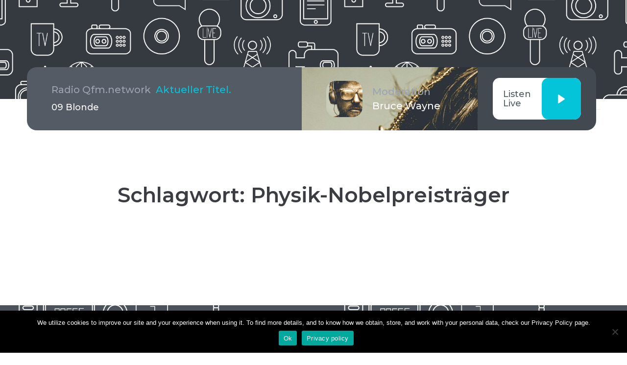

--- FILE ---
content_type: text/css
request_url: https://qfm.network/wp-content/plugins/streamcast/public/css/styles.css?ver=2.2.5
body_size: 1059
content:
.player {
  background: #f09f8b;
  height: 220px;
  position: relative;
  width: 100%;
  z-index: 2;
}
.sc_radio .title,
.sc_radio .artist {
  font-family: verdana;
  left: 167px;
  position: absolute;

  -moz-user-select: none;
  -webkit-user-select: none;
  -ms-user-select: none;
}
.sc_radio .title {
  color: #ffffff;
  font-size: 14px;
  font-weight: bold;
  top: 23px;
}
.sc_radio .artist {
  color: #eeeeee;
  font-size: 12px;
  top: 40px;
}
.pl {
  background: url(../images/playlist.png) no-repeat;
  cursor: pointer;
  height: 40px;
  left: 330px;
  position: absolute;
  top: 20px;
  width: 39px;
}
.pl:hover {
  top: 21px;
}
.cover {
  border-radius: 5px 5px 5px 5px;
  height: 94px;
  left: 20px;
  position: absolute;
  top: 30px;
  width: 94px;
}
.controls {
  cursor: pointer;
  left: 0px;
  position: absolute;
  top: 65px;
  left: 122px;
}
.controls .play,
.controls .pause {
  width: 60px;
  height: 60px;
  margin: 0 5px 0px 5px;
}
.controls .play,
.controls .pause,
.controls .rew,
.controls .fwd,
.controls .stop {
  text-indent: -10000px;
  border: none;
  float: left;
}
.controls .rew,
.controls .fwd,
.controls .stop {
  width: 50px;
  height: 50px;
  margin: 5px 5px 5px 5px;
}
.controls .play {
  background: url(../images/play.png) no-repeat;
}
.controls .pause {
  background: url(../images/pause.png) no-repeat;
  display: none;
}
.controls .rew {
  background: url(../images/rewind.png) no-repeat;
}
.controls .fwd {
  background: url(../images/next.png) no-repeat;
}
.controls .stop {
  background: url(../images/stop.png) no-repeat;
}
.hidden {
  display: none;
}
.controls .visible {
  display: block;
}
.volume {
  height: 11px;
  left: 10px;
  position: absolute;
  top: 142px;
  width: 357px;
}
.mute .volume-btn {
  background: url(../images/volume-off.png) no-repeat;
}
.volume-btn {
  background: url(../images/volume-up.png) no-repeat;
  height: 20px;
  width: 20px;
  float: left;
  position: relative;
  top: -4px;
}
.volume-adjust {
  height: 11px;
  position: relative;
  width: 90%;
  background: #fff;
  float: right;
}
.volume-adjust > div > div {
  height: 11px;
  background: #151b48;
}
.progressbar {
  background-color: #fff;
  cursor: pointer;
  z-index: 1;
  right: 6.875em; /* 110 */
  height: 15px;
  left: 0px;
  position: absolute;
  width: 90%;
  top: 170px;
  margin: 0px 5%;
}
.novolume .progressbar {
  right: 4.375em; /* 70 */
}
.progressbar div {
  width: 0%;
  height: 15px;
  position: absolute;
  left: 0;
  top: 0;
}
.bar-loaded {
  background-color: #f1f1f1;
  z-index: 1;
}
.bar-played {
  background: #151b48;
  z-index: 2;
}
.timeHolder {
  color: #ffffff;
  font-size: 14px;
  font-weight: bold;
  bottom: 10px;
  position: absolute;
  margin: 0px 5%;
  width: 90%;
}
.time-current,
.time-duration,
.time-separator {
  color: #ffffff;
  font-size: 14px;
  font-weight: bold;
  text-align: center;
}
.volume .ui-slider-handle {
  background: url("../images/spr.png") no-repeat scroll -201px -188px rgba(0, 0, 0, 0);
  height: 13px;
  width: 13px;
}
.playlist {
  display: none;
}
.playlist li,
.playlist div {
  color: #151b48;
  cursor: pointer;
  margin: 0 0 5px 15px;
}
.playlist li > a,
.playlist div > a {
  color: #151b48;
  text-decoration: none;
}
.playlist li.active,
.playlist div.active {
  font-weight: bold;
}
.slick-dots {
  bottom: 5px !important;
}
.slick-dots li button:before {
  font-size: 8px !important;
}
.stp_custom_circle .plyr .plyr__control:hover,
.stp_custom_circle .plyr .plyr__control:focus,
.stp_custom_circle .plyr .plyr__control:focus-visible {
  background: transparent;
}
.stp_custom_circle .plyr {
  width: fit-content;
}
.stp_custom_circle .plyr .plyr__controls {
  background: transparent;
}
